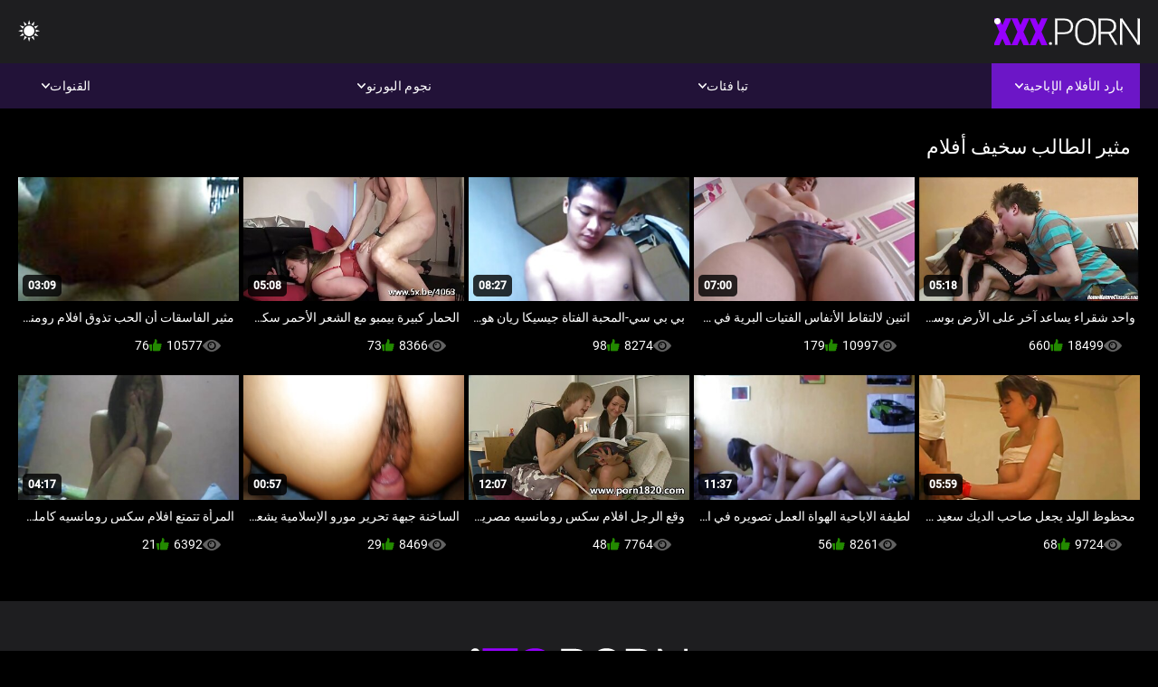

--- FILE ---
content_type: text/html; charset=UTF-8
request_url: https://ar.xxxcrazywomenxxx.com/category/student
body_size: 7580
content:
<!DOCTYPE html><html lang="ar" dir="rtl"><head>


<title>مثير الطالب الكبار فيديو-افلام رومانسيه سكس  </title>
<meta http-equiv="Content-Type" content="text/html; charset=utf-8">
<meta name="description" content="Free - مجانا  مثير الطالب الكبار الفيديو ">
<meta name="keywords" content="نجوم الإباحة,الإباحية عالية الدقة,أشرطة الفيديو عالية الدقة,الجنس الفموي,المتشددين,واقع,لعب الأدوار,في سن المراهقة 18+,مؤخرة,كس,غنيمة,زب كبير,الاستمناء,من الخلف,اسلوب هزلي,التبشيرية,عكس راعية البقر,كس محلوق,عن قرب,صغيرة,نهود صغيرة,وجه,قذف المني,شقراء,سمراء,ألعاب الجنس,كس مشذب,الثلاثي,نجوم الإباحة,الإباحية عالية الدقة,أشرطة الفيديو عالية الدقة,الجنس الفموي,المتشددين,واقع,لعب الأدوار,في سن المراهقة,خطوة الخيال,المحرمات,نائب الرئيس طلقات,غرفة نوم سرير,بنت,الشعر الداكن,سمراء,شقراء,كس اللعب,النوم,قلص كس,الثلاثي,3 بعض,كارلي بيكر ">
<meta name="viewport" content="width=device-width, initial-scale=1">
<base target="_blank">

<link rel="icon" type="image/x-icon" href="/favicons/favicon.ico">
<link rel="apple-touch-icon" sizes="32x32" href="/favicons/touch-icon-iphone.png">
<link rel="apple-touch-icon" sizes="76x76" href="/favicons/touch-icon-ipad.png">
<link rel="apple-touch-icon" sizes="120x120" href="/favicons/touch-icon-iphone-retina.png">
<link rel="apple-touch-icon" sizes="152x152" href="/favicons/touch-icon-ipad-retina.png">

<link href="/css/all5.css" rel="stylesheet" type="text/css">
<link href="/css/slick.css" rel="stylesheet" type="text/css">
<link href="/css/select2.css" rel="stylesheet" type="text/css">
<link href="https://ar.xxxcrazywomenxxx.com/category/student/" rel="canonical">
</head>
<body class="1 box_middle no-touch">

<div class="wrapper">
<header class="pignr">
<div class="container">
<div class="holder">
<div class="column second">
<button type="button" class="hamburger" title="menu">
<span></span>
</button>
<div class="logo">
<a href="/" class="pignr">
<img src="/files/logo.png" width="161" height="30" title="افلام رومانسيه سكس">
</a>
</div>
</div>

<div class="column second">
<button type="button" class="change_theme js-night-mode" title="menu">
<i class="icon-shine"></i>
</button>


<button type="button" class="mask_search" title="menu">
<i class="icon-search"></i>
</button>
</div>
</div>
<div class="navigation">
<nav>
<div class="item active">
<a href="#" class="onClick pignr videos">
<span>بارد الأفلام الإباحية </span>
<i class="icon-arrow-down"></i>
</a>
<div class="dropped_sm">
<a href="/top.html" class="pignr item_sort">
<i class="icon-like"></i>
<span>الأعلى تقييما </span>
</a>
<a href="/newporn.html" class="pignr item_sort">
<i class="icon-new"></i>
<span>آخر </span>
</a>
<a href="/popular.html" class="pignr item_sort">
<i class="icon-view"></i>
<span>الأكثر مشاهدة </span>
</a>

</div>
</div>
<div class="item item_second">
<a href="#" class="pignr onClick categories">
<span>تبا فئات </span>
<i class="icon-arrow-down"></i>
</a>
<div class="dropped_lg">
<div class="container" id="list_categories_categories_top_menu">
<div class="columns">

<div class="categories_list" id="list_categories_categories_top_menu_items">




<div class="categories_item">
<a href="/category/amateur/">اللعنة محلية الصنع</a>
</div>			
				<div class="categories_item">
<a href="/category/hd/">مثير</a>
</div>			
				<div class="categories_item">
<a href="/category/asian/">ياباني</a>
</div>			
				<div class="categories_item">
<a href="/category/teens/">مراهقون</a>
</div>			
				<div class="categories_item">
<a href="/category/milf/">ام اريد انيكها</a>
</div>			
				<div class="categories_item">
<a href="/category/matures/">مثير المرأة الناضجة</a>
</div>			
				<div class="categories_item">
<a href="/category/blowjobs/">الجنس عن طريق الفم</a>
</div>			
				<div class="categories_item">
<a href="/category/hardcore/">بجد الإباحية</a>
</div>			
				<div class="categories_item">
<a href="/category/big_boobs/">أجش الثدي</a>
</div>			
				<div class="categories_item">
<a href="/category/cumshots/">كومشوتس</a>
</div>			
				<div class="categories_item">
<a href="/category/anal/">المتشددين الشرج</a>
</div>			
				<div class="categories_item">
<a href="/category/masturbation/">مثير الاستمناء</a>
</div>			
				<div class="categories_item">
<a href="/category/japanese/">مثير اليابانية</a>
</div>			
				<div class="categories_item">
<a href="/category/pussy/">كس</a>
</div>			
				<div class="categories_item">
<a href="/category/voyeur/">كاميرا الإباحية</a>
</div>			
				<div class="categories_item">
<a href="/category/old+young/">قديم شاب إباحية</a>
</div>			
				<div class="categories_item">
<a href="/category/wife/">زوجة</a>
</div>			
				<div class="categories_item">
<a href="/category/babes/">ساخنة عارية فاتنة</a>
</div>			
				<div class="categories_item">
<a href="/category/grannies/">جرامي</a>
</div>			
				<div class="categories_item">
<a href="/category/interracial/">مثير عرقي</a>
</div>			
				

<div class="categories_item">
<a href="/categories.html" class="more">انظر كل القائمة </a>
</div>
</div>
</div>
</div>
</div>
</div>

<div class="item item_second">
<a href="/category/hd/" class="pignr onClick pornstars">
<span>نجوم البورنو </span>
<i class="icon-arrow-down"></i>
</a>

</div>
<div class="item item_second">
<a href="#" class="pignr onClick channels">
<span>القنوات </span>
<i class="icon-arrow-down"></i>
</a>
<div class="dropped_lg">
<div class="container" id="list_dvds_menu_top_channels">
<div class="columns">

<div class="categories_list" id="list_dvds_menu_top_channels_items">
<div class="categories_item">
<a class="pignr" href="/tag/13/">xnxx افلام رومانسيهs</a>
</div>		


                    
   <div class="categories_item">
<a class="pignr" href="/tag/74/">xnxx افلام رومانسيه كاملهs</a>
</div>		


                    
   <div class="categories_item">
<a class="pignr" href="/tag/30/">اجمل افلام السكس الرومانسيهs</a>
</div>		


                    
   <div class="categories_item">
<a class="pignr" href="/tag/37/">اجمل افلام سكس رومانسيهs</a>
</div>		


                    
   <div class="categories_item">
<a class="pignr" href="/tag/53/">احلى افلام سكس رومانسيهs</a>
</div>		


                    
   <div class="categories_item">
<a class="pignr" href="/tag/54/">اريد افلام سكسيه رومانسيهs</a>
</div>		


                    
   <div class="categories_item">
<a class="pignr" href="/tag/9/">افلام اباحيه رومانسيهs</a>
</div>		


                    
   <div class="categories_item">
<a class="pignr" href="/tag/19/">افلام اباحيه رومنسيهs</a>
</div>		


                    
   <div class="categories_item">
<a class="pignr" href="/tag/52/">افلام اجنبية رومانسية جنسيةs</a>
</div>		


                    
   <div class="categories_item">
<a class="pignr" href="/tag/56/">افلام اجنبية رومانسية ساخنةs</a>
</div>		


                    
   

<div class="categories_item">
<a class="pignr" href="https://ar.ingyensexvideo.com/">افلام سكس أجنبيةs</a>
</div>		

<div class="categories_item">
<a class="pignr" href="https://ar.swaeras.com/">افلام الجنسs</a>
</div>		

<div class="categories_item">
<a class="pignr" href="https://xv77vx.com/">سكس محارمs</a>
</div>		

<div class="categories_item">
<a class="pignr" href="https://ar.nlsexfilms.net/">افلام رومانسية سكسs</a>
</div>		

<div class="categories_item">
<a class="pignr" href="https://ar.erotischefilmpjes.net/">افلام سكس مترجم جديدs</a>
</div>		

<div class="categories_item">
<a class="pignr" href="https://ar.seratea.com/">افلام سكس مترجم اخواتs</a>
</div>		

<div class="categories_item">
<a class="pignr" href="https://ar.selvagem.cyou/">سكس عربي افلامs</a>
</div>		

<div class="categories_item">
<a class="pignr" href="https://ar.lucahcikgu.com/">سكس محارم مترجمs</a>
</div>		

<div class="categories_item">
<a class="pignr" href="https://ar.reifesexfrauen.com/">فيلم سكس مترجم عربيs</a>
</div>		

<div class="categories_item">
<a class="pignr" href="https://xxxarab.casa/">افلام محارمs</a>
</div>		




<div class="categories_item">
<a href="/tags.html" class="pignr more">انظر كل القائمة </a>
</div>
</div>
</div>
</div>
</div>
</div>







</nav>
</div>
 </div></header>

<main>
<section class="columns_thumbs">
<div class="container">
<div class="container">
<div class="headline">
<h1 class="title">مثير الطالب سخيف أفلام </h1>
 </div><div class="thumbs" id="list_videos_videos_watched_right_now_items">


<div class="item thumb">
<a href="/video/3071/%D9%88%D8%A7%D8%AD%D8%AF-%D8%B4%D9%82%D8%B1%D8%A7%D8%A1-%D9%8A%D8%B3%D8%A7%D8%B9%D8%AF-%D8%A2%D8%AE%D8%B1-%D8%B9%D9%84%D9%89-%D8%A7%D9%84%D8%A3%D8%B1%D8%B6-%D8%A8%D9%88%D8%B3%D9%87%D8%A7-%D8%B9%D9%84%D9%89-%D8%A7%D9%81%D9%84%D8%A7%D9%85-%D8%B1%D9%88%D9%85%D8%A7%D9%86%D8%B3%D9%8A%D9%87-%D8%B3%D9%83%D8%B3%D9%8A%D9%87-%D8%A7%D8%AC%D9%86%D8%A8%D9%8A%D9%87-%D8%A7%D9%84%D8%AF%D9%8A%D9%83/" title="واحد شقراء يساعد آخر على الأرض بوسها على افلام رومانسيه سكسيه اجنبيه الديك" class="th">
<span class="wrap_image th">
<img src="https://ar.xxxcrazywomenxxx.com/media/thumbs/1/v03071.jpg?1643339025" alt="واحد شقراء يساعد آخر على الأرض بوسها على افلام رومانسيه سكسيه اجنبيه الديك" width="400" height="225" style="display: block;">
<span class="time">05:18</span>

</span>
<span class="tools_thumbs">
<span class="title">
واحد شقراء يساعد آخر على الأرض بوسها على افلام رومانسيه سكسيه اجنبيه الديك
</span>
</span>
</a>
<span class="columns">
<span class="col">
<span class="view">
<i class="icon-view"></i>
<span style="color:#FFF;">18499</span>
</span>
<span class="like_view">
<i class="icon-like"></i>
<span style="color:#FFF;">660</span>
</span>
</span>
<span class="col second">
</span>
</span>
</div><div class="item thumb">
<a href="/video/330/%D8%A7%D8%AB%D9%86%D9%8A%D9%86-%D9%84%D8%A7%D9%84%D8%AA%D9%82%D8%A7%D8%B7-%D8%A7%D9%84%D8%A3%D9%86%D9%81%D8%A7%D8%B3-%D8%A7%D9%84%D9%81%D8%AA%D9%8A%D8%A7%D8%AA-%D8%A7%D9%84%D8%A8%D8%B1%D9%8A%D8%A9-%D9%81%D9%8A-%D9%87%D8%B0%D9%87-%D8%A7%D8%B1%D9%8A%D8%AF-%D8%A7%D9%81%D9%84%D8%A7%D9%85-%D8%B3%D9%83%D8%B3%D9%8A%D9%87-%D8%B1%D9%88%D9%85%D8%A7%D9%86%D8%B3%D9%8A%D9%87-%D8%A7%D9%84%D8%B3%D8%A7%D8%AE%D9%86-%D9%85%D8%AB%D9%84%D9%8A%D9%87-%D8%A7%D9%84%D9%85%D8%B4%D9%87%D8%AF/" title="اثنين لالتقاط الأنفاس الفتيات البرية في هذه اريد افلام سكسيه رومانسيه الساخن مثليه المشهد" class="th">
<span class="wrap_image th">
<img src="https://ar.xxxcrazywomenxxx.com/media/thumbs/0/v00330.jpg?1641729688" alt="اثنين لالتقاط الأنفاس الفتيات البرية في هذه اريد افلام سكسيه رومانسيه الساخن مثليه المشهد" width="400" height="225" style="display: block;">
<span class="time">07:00</span>

</span>
<span class="tools_thumbs">
<span class="title">
اثنين لالتقاط الأنفاس الفتيات البرية في هذه اريد افلام سكسيه رومانسيه الساخن مثليه المشهد
</span>
</span>
</a>
<span class="columns">
<span class="col">
<span class="view">
<i class="icon-view"></i>
<span style="color:#FFF;">10997</span>
</span>
<span class="like_view">
<i class="icon-like"></i>
<span style="color:#FFF;">179</span>
</span>
</span>
<span class="col second">
</span>
</span>
</div><div class="item thumb">
<a href="https://ar.xxxcrazywomenxxx.com/link.php" title="بي بي سي-المحبة الفتاة جيسيكا ريان هو افلام رومانسية وجنسية عرقي مرة أخرى" class="th">
<span class="wrap_image th">
<img src="https://ar.xxxcrazywomenxxx.com/media/thumbs/3/v05233.jpg?1641619030" alt="بي بي سي-المحبة الفتاة جيسيكا ريان هو افلام رومانسية وجنسية عرقي مرة أخرى" width="400" height="225" style="display: block;">
<span class="time">08:27</span>

</span>
<span class="tools_thumbs">
<span class="title">
بي بي سي-المحبة الفتاة جيسيكا ريان هو افلام رومانسية وجنسية عرقي مرة أخرى
</span>
</span>
</a>
<span class="columns">
<span class="col">
<span class="view">
<i class="icon-view"></i>
<span style="color:#FFF;">8274</span>
</span>
<span class="like_view">
<i class="icon-like"></i>
<span style="color:#FFF;">98</span>
</span>
</span>
<span class="col second">
</span>
</span>
</div><div class="item thumb">
<a href="/video/2811/%D8%A7%D9%84%D8%AD%D9%85%D8%A7%D8%B1-%D9%83%D8%A8%D9%8A%D8%B1%D8%A9-%D8%A8%D9%8A%D9%85%D8%A8%D9%88-%D9%85%D8%B9-%D8%A7%D9%84%D8%B4%D8%B9%D8%B1-%D8%A7%D9%84%D8%A3%D8%AD%D9%85%D8%B1-%D8%B3%D9%83%D8%B3-%D8%A7%D9%81%D9%84%D8%A7%D9%85-%D8%B1%D9%88%D9%85%D8%A7%D9%86%D8%B3%D9%8A%D9%87-%D9%8A%D8%AD%D8%B5%D9%84-%D9%85%D9%86-%D8%A7%D9%84%D8%B5%D8%B9%D8%A8-%D8%AF%D9%8A%D9%83-%D9%85%D9%86-%D8%A7%D9%84%D8%A3%D8%AD%D9%85%D9%82-%D9%84%D9%87/" title="الحمار كبيرة بيمبو مع الشعر الأحمر سكس افلام رومانسيه يحصل من الصعب ديك من الأحمق له" class="th">
<span class="wrap_image th">
<img src="https://ar.xxxcrazywomenxxx.com/media/thumbs/1/v02811.jpg?1641771097" alt="الحمار كبيرة بيمبو مع الشعر الأحمر سكس افلام رومانسيه يحصل من الصعب ديك من الأحمق له" width="400" height="225" style="display: block;">
<span class="time">05:08</span>

</span>
<span class="tools_thumbs">
<span class="title">
الحمار كبيرة بيمبو مع الشعر الأحمر سكس افلام رومانسيه يحصل من الصعب ديك من الأحمق له
</span>
</span>
</a>
<span class="columns">
<span class="col">
<span class="view">
<i class="icon-view"></i>
<span style="color:#FFF;">8366</span>
</span>
<span class="like_view">
<i class="icon-like"></i>
<span style="color:#FFF;">73</span>
</span>
</span>
<span class="col second">
</span>
</span>
</div><div class="item thumb">
<a href="https://ar.xxxcrazywomenxxx.com/link.php" title="مثير الفاسقات أن الحب تذوق افلام رومنسية ساخنة طعم كس بعضها البعض" class="th">
<span class="wrap_image th">
<img src="https://ar.xxxcrazywomenxxx.com/media/thumbs/7/v07267.jpg?1643162574" alt="مثير الفاسقات أن الحب تذوق افلام رومنسية ساخنة طعم كس بعضها البعض" width="400" height="225" style="display: block;">
<span class="time">03:09</span>

</span>
<span class="tools_thumbs">
<span class="title">
مثير الفاسقات أن الحب تذوق افلام رومنسية ساخنة طعم كس بعضها البعض
</span>
</span>
</a>
<span class="columns">
<span class="col">
<span class="view">
<i class="icon-view"></i>
<span style="color:#FFF;">10577</span>
</span>
<span class="like_view">
<i class="icon-like"></i>
<span style="color:#FFF;">76</span>
</span>
</span>
<span class="col second">
</span>
</span>
</div><div class="item thumb">
<a href="https://ar.xxxcrazywomenxxx.com/link.php" title="محظوظ الولد يجعل صاحب الديك سعيد له المهنية xnxx افلام رومانسيه زميل" class="th">
<span class="wrap_image th">
<img src="https://ar.xxxcrazywomenxxx.com/media/thumbs/8/v08118.jpg?1641464202" alt="محظوظ الولد يجعل صاحب الديك سعيد له المهنية xnxx افلام رومانسيه زميل" width="400" height="225" style="display: block;">
<span class="time">05:59</span>

</span>
<span class="tools_thumbs">
<span class="title">
محظوظ الولد يجعل صاحب الديك سعيد له المهنية xnxx افلام رومانسيه زميل
</span>
</span>
</a>
<span class="columns">
<span class="col">
<span class="view">
<i class="icon-view"></i>
<span style="color:#FFF;">9724</span>
</span>
<span class="like_view">
<i class="icon-like"></i>
<span style="color:#FFF;">68</span>
</span>
</span>
<span class="col second">
</span>
</span>
</div><div class="item thumb">
<a href="https://ar.xxxcrazywomenxxx.com/link.php" title="لطيفة الاباحية الهواة العمل تصويره في الحديقة افلام سكس رومانسيه كامله شقراء وقحة و الرجل" class="th">
<span class="wrap_image th">
<img src="https://ar.xxxcrazywomenxxx.com/media/thumbs/4/v09394.jpg?1641850322" alt="لطيفة الاباحية الهواة العمل تصويره في الحديقة افلام سكس رومانسيه كامله شقراء وقحة و الرجل" width="400" height="225" style="display: block;">
<span class="time">11:37</span>

</span>
<span class="tools_thumbs">
<span class="title">
لطيفة الاباحية الهواة العمل تصويره في الحديقة افلام سكس رومانسيه كامله شقراء وقحة و الرجل
</span>
</span>
</a>
<span class="columns">
<span class="col">
<span class="view">
<i class="icon-view"></i>
<span style="color:#FFF;">8261</span>
</span>
<span class="like_view">
<i class="icon-like"></i>
<span style="color:#FFF;">56</span>
</span>
</span>
<span class="col second">
</span>
</span>
</div><div class="item thumb">
<a href="https://ar.xxxcrazywomenxxx.com/link.php" title="وقع الرجل افلام سكس رومانسيه مصريه تقريبا التدريبات رائعتين شقراء الفرخ في مكان" class="th">
<span class="wrap_image th">
<img src="https://ar.xxxcrazywomenxxx.com/media/thumbs/5/v04365.jpg?1641725198" alt="وقع الرجل افلام سكس رومانسيه مصريه تقريبا التدريبات رائعتين شقراء الفرخ في مكان" width="400" height="225" style="display: block;">
<span class="time">12:07</span>

</span>
<span class="tools_thumbs">
<span class="title">
وقع الرجل افلام سكس رومانسيه مصريه تقريبا التدريبات رائعتين شقراء الفرخ في مكان
</span>
</span>
</a>
<span class="columns">
<span class="col">
<span class="view">
<i class="icon-view"></i>
<span style="color:#FFF;">7764</span>
</span>
<span class="like_view">
<i class="icon-like"></i>
<span style="color:#FFF;">48</span>
</span>
</span>
<span class="col second">
</span>
</span>
</div><div class="item thumb">
<a href="/video/2611/%D8%A7%D9%84%D8%B3%D8%A7%D8%AE%D9%86%D8%A9-%D8%AC%D8%A8%D9%87%D8%A9-%D8%AA%D8%AD%D8%B1%D9%8A%D8%B1-%D9%85%D9%88%D8%B1%D9%88-%D8%A7%D9%84%D8%A5%D8%B3%D9%84%D8%A7%D9%85%D9%8A%D8%A9-%D9%8A%D8%B4%D8%B9%D8%B1-%D9%84%D9%87%D8%A7-%D8%B6%D9%8A%D9%82-%D9%83%D8%B3-%D8%A7%D9%84%D8%AD%D8%B5%D9%88%D9%84-%D8%B9%D9%84%D9%89-%D9%83%D8%A7%D9%85%D9%84-%D8%A7%D9%81%D9%84%D8%A7%D9%85-%D8%B1%D9%88%D9%85%D8%A7%D9%86%D8%B3%D9%8A%D9%87-%D9%83%D8%A7%D9%85%D9%84%D9%87-xnxx-%D9%85%D9%86-%D8%A7%D9%84%D8%B3%D8%A7%D8%A6%D9%84-%D8%A7%D9%84%D9%85%D9%86%D9%88%D9%8A-%D8%A7%D9%84%D9%8A%D9%88%D9%85/" title="الساخنة جبهة تحرير مورو الإسلامية يشعر لها ضيق كس الحصول على كامل افلام رومانسيه كامله xnxx من السائل المنوي اليوم" class="th">
<span class="wrap_image th">
<img src="https://ar.xxxcrazywomenxxx.com/media/thumbs/1/v02611.jpg?1641861981" alt="الساخنة جبهة تحرير مورو الإسلامية يشعر لها ضيق كس الحصول على كامل افلام رومانسيه كامله xnxx من السائل المنوي اليوم" width="400" height="225" style="display: block;">
<span class="time">00:57</span>

</span>
<span class="tools_thumbs">
<span class="title">
الساخنة جبهة تحرير مورو الإسلامية يشعر لها ضيق كس الحصول على كامل افلام رومانسيه كامله xnxx من السائل المنوي اليوم
</span>
</span>
</a>
<span class="columns">
<span class="col">
<span class="view">
<i class="icon-view"></i>
<span style="color:#FFF;">8469</span>
</span>
<span class="like_view">
<i class="icon-like"></i>
<span style="color:#FFF;">29</span>
</span>
</span>
<span class="col second">
</span>
</span>
</div><div class="item thumb">
<a href="/video/6996/%D8%A7%D9%84%D9%85%D8%B1%D8%A3%D8%A9-%D8%AA%D8%AA%D9%85%D8%AA%D8%B9-%D8%A7%D9%81%D9%84%D8%A7%D9%85-%D8%B3%D9%83%D8%B3-%D8%B1%D9%88%D9%85%D8%A7%D9%86%D8%B3%D9%8A%D9%87-%D9%83%D8%A7%D9%85%D9%84%D9%87-%D8%A7%D9%84%D8%A3%D9%83%D9%84-%D9%83%D8%B3/" title="المرأة تتمتع افلام سكس رومانسيه كامله الأكل كس" class="th">
<span class="wrap_image th">
<img src="https://ar.xxxcrazywomenxxx.com/media/thumbs/6/v06996.jpg?1642296688" alt="المرأة تتمتع افلام سكس رومانسيه كامله الأكل كس" width="400" height="225" style="display: block;">
<span class="time">04:17</span>

</span>
<span class="tools_thumbs">
<span class="title">
المرأة تتمتع افلام سكس رومانسيه كامله الأكل كس
</span>
</span>
</a>
<span class="columns">
<span class="col">
<span class="view">
<i class="icon-view"></i>
<span style="color:#FFF;">6392</span>
</span>
<span class="like_view">
<i class="icon-like"></i>
<span style="color:#FFF;">21</span>
</span>
</span>
<span class="col second">
</span>
</span>
</div>

</div>
</div>

		<style>
a.button {
       border: solid 1px #32373b;
    background: #3e4347;
    box-shadow: inset 0 1px 1px rgb(255 255 255 / 10%), 0 1px 3px rgb(0 0 0 / 10%);
    color: #feffff;
    text-shadow: 0 1px 0 rgb(0 0 0 / 50%);
    display: inline-block;
    padding: 6px 12px;
    margin-right: 4px;
    margin-bottom: 2px;
    text-decoration: none;
    }
    a.button.current {
  
       background: #2f3237;
    box-shadow: inset 0 0 8px rgb(0 0 0 / 50%), 0 1px 0 rgb(255 255 255 / 10%);
    color: #feffff;
    text-shadow: 0 1px 0 rgb(0 0 0 / 50%);
    display: inline-block;
    padding: 6px 12px;
    margin-right: 4px;
    margin-bottom: 2px;
    text-decoration: none;
        
    } 
    
    .paginator {        
    color: #feffff;
    text-shadow: 0 1px 0 rgb(0 0 0 / 50%);
    display: inline-block;
    padding: 6px 12px;
    margin-right: 4px;
    margin-bottom: 2px;
    text-decoration: none;  }
    
    .paginator a {      border: solid 1px #32373b;
    background: #3e4347;
    box-shadow: inset 0 1px 1px rgb(255 255 255 / 10%), 0 1px 3px rgb(0 0 0 / 10%);
    color: #feffff;
    text-shadow: 0 1px 0 rgb(0 0 0 / 50%);
    display: inline-block;
    padding: 6px 12px;
    margin-right: 4px;
    margin-bottom: 2px;
    text-decoration: none;
    }
        .paginator a:hover {      background:#9500fd;
border:1px solid #3a0430
    }
   

		</style>		





</div>
</section>




</main>



<div class="mobile-bottom-menu" style="display: none;">
<a class="pignr home" href="/">
<i class="mbmicon-newest"></i>
<span>الصفحة الرئيسية </span>
</a>
<a class="pignr newest" href="/new.html">
<i class="mbmicon-home"></i>
<span>جديد الإباحية </span>
</a>
<a class="pignr categories" href="/categories.html">
<i class="mbmicon-categories"></i>
<span>سكس الفئة </span>
</a>
<a class="pignr channels" href="/tags.html">
<i class="mbmicon-channels"></i>
<span>القنوات </span>
</a>
<a class="pignr pornstars" href="/category/hd/">
<i class="mbmicon-pornstars"></i>
<span>نجوم البورنو </span>
</a>
</div>



<footer>
<div class="container">
<div class="footer_holder">
<div class="logo_footer">
<a class="pignr" href="/" title="menu">
<svg enable-background="new 0 0 161 30" version="1.1" viewBox="0 0 161 30" width="240" height="45" xml:space="preserve" xmlns="http://www.w3.org/2000/svg">
<g enable-background="new    ">
<linearGradient id="a" x1="54.668" x2="1.7229" y1="31.584" y2="1.0161" gradientUnits="userSpaceOnUse">
<stop stop-color="#9500FD" offset="0"></stop>
<stop stop-color="#9500FD" offset="1"></stop>
</linearGradient>
<path d="m0 30h7v-26h-7v26zm9-24h9v24h7v-24h10v-6h-26v6zm45.26 8.285c-1.313-0.749-2.991-1.447-5.035-2.096-2.044-0.647-3.472-1.276-4.284-1.885-0.812-0.607-1.218-1.286-1.218-2.035 0-0.855 0.369-1.562 1.106-2.116s1.742-0.832 3.015-0.832c1.259 0 2.257 0.328 2.995 0.982 0.737 0.655 1.106 1.578 1.106 2.768h7.106c0-1.777-0.467-3.358-1.401-4.742s-2.243-2.45-3.928-3.198c-1.685-0.749-3.59-1.124-5.715-1.124-2.179 0-4.142 0.345-5.888 1.033s-3.096 1.651-4.05 2.888c-0.955 1.237-1.432 2.664-1.432 4.281 0 3.249 1.915 5.803 5.746 7.66 1.177 0.575 2.693 1.171 4.547 1.785 1.854 0.615 3.15 1.21 3.888 1.784 0.738 0.575 1.106 1.378 1.106 2.407 0 0.909-0.342 1.614-1.025 2.115-0.684 0.502-1.614 0.752-2.792 0.752-1.84 0-3.17-0.371-3.989-1.113-0.819-0.741-1.229-1.895-1.229-3.459h-7.146c0 1.925 0.49 3.627 1.472 5.104 0.981 1.479 2.443 2.641 4.385 3.49 1.942 0.848 4.111 1.272 6.506 1.272 3.397 0 6.07-0.729 8.02-2.186 1.949-1.457 2.923-3.462 2.923-6.017 2e-3 -3.193-1.595-5.699-4.789-7.518z" fill="url(#a)"></path>
</g>
<g enable-background="new">
<path class="wrap_letter" d="m62.113 26.478c-0.542 0-0.964 0.164-1.269 0.492-0.305 0.327-0.457 0.725-0.457 1.192 0 0.469 0.152 0.853 0.457 1.153 0.304 0.301 0.727 0.451 1.269 0.451 0.541 0 0.967-0.15 1.279-0.451 0.311-0.301 0.467-0.685 0.467-1.153s-0.156-0.865-0.467-1.192c-0.312-0.328-0.738-0.492-1.279-0.492zm22.414-23.744c-1.78-1.551-4.206-2.326-7.278-2.326h-10.07v29.198h2.498v-11.891h7.511c3.249 0 5.728-0.745 7.441-2.236 1.712-1.49 2.568-3.606 2.568-6.347 0-2.715-0.89-4.847-2.67-6.398zm-1.736 11.188c-1.271 1.139-3.119 1.707-5.542 1.707h-7.572v-13.135h7.735c2.328 0.027 4.124 0.64 5.39 1.837 1.265 1.199 1.897 2.809 1.897 4.831 0 2.034-0.636 3.622-1.908 4.76zm24.135-12.29c-1.74-1.084-3.746-1.625-6.02-1.625s-4.284 0.552-6.03 1.655c-1.745 1.103-3.096 2.681-4.05 4.732s-1.432 4.408-1.432 7.069v3.007c0 4.146 1.062 7.437 3.188 9.877 2.125 2.439 4.913 3.659 8.364 3.659 2.288 0 4.304-0.548 6.05-1.644 1.746-1.097 3.09-2.661 4.03-4.692 0.94-2.032 1.411-4.393 1.411-7.079v-3.489c-0.041-2.607-0.535-4.899-1.482-6.879-0.947-1.977-2.291-3.509-4.029-4.591zm3.013 14.879c0 3.57-0.791 6.354-2.375 8.353-1.583 1.998-3.789 2.998-6.618 2.998-2.788 0-4.994-1.013-6.618-3.037-1.624-2.026-2.436-4.771-2.436-8.232v-3.048c0-3.583 0.814-6.374 2.445-8.373 1.631-1.998 3.82-2.998 6.568-2.998 2.801 0 5.008 0.996 6.618 2.988s2.415 4.746 2.415 8.262v3.087zm23.249-2.563c1.109-1.428 1.664-3.078 1.664-4.947 0-2.71-0.887-4.82-2.659-6.329-1.773-1.509-4.236-2.264-7.39-2.264h-9.603v29.198h2.517v-12.172h8.588l7.146 12.173h2.66v-0.261l-7.391-12.433c1.868-0.548 3.357-1.536 4.468-2.965zm-7.817 1.401h-7.654v-12.855h7.045c2.396 0 4.257 0.569 5.583 1.707 1.327 1.139 1.989 2.738 1.989 4.8 0 1.875-0.636 3.401-1.908 4.579-1.272 1.179-2.957 1.769-5.055 1.769zm33.147-14.941v25.007l-17.012-25.007h-2.518v29.198h2.518v-24.987l16.992 24.987h2.496v-29.198h-2.476z" fill="#fff"></path>
</g>
<g enable-background="new    ">
<circle cx="3.5" cy="3.5" r="3.5" fill="#fff"></circle>
</g>
</svg>
</a>
</div>

<div class="bottom_footer">
<div class="copy">Best-أفضل الأفلام المجانية للبالغين على الإنترنت ، 100 ٪ مجانا. </div>
<div class="copy">2022 all جميع الحقوق محفوظة. </div>
</div>
</div>
</div>
</footer>
</div>







<style>
	/* Floating buttons*/
	.nav-mob {
		display: none;
	}

	@media screen and (max-width: 768px) {
		.navigation {
			top: 54px;
		}

		.nav-mob {
			transform: none;
			opacity: 1;
			padding: 0;
			visibility: visible;
			width: calc(100% + 20px);
			top: 0;
			margin: 0 -10px;
			position: relative;
			display: flex;
			flex-direction: row;
			padding-bottom: 0;
			background-color: #000000;
			z-index: auto;
		}

		.nav-mob .item,
		.nav-mob .item.second {
			position: static;
			border: 2px solid #1c1c1c;
			display: none;
		}

		.nav-mob .item {
			flex-grow: 1;
			display: block;
		}

		.nav-mob .item .pignr {
			width: 100%;
			display: flex;
			justify-content: center;
			padding: 10px;
		}

		.nav-mob .item.open .dropped_lg,
		.nav-mob .item.open .dropped_sm {
			position: absolute;
		}
	}
</style>

</body></html>